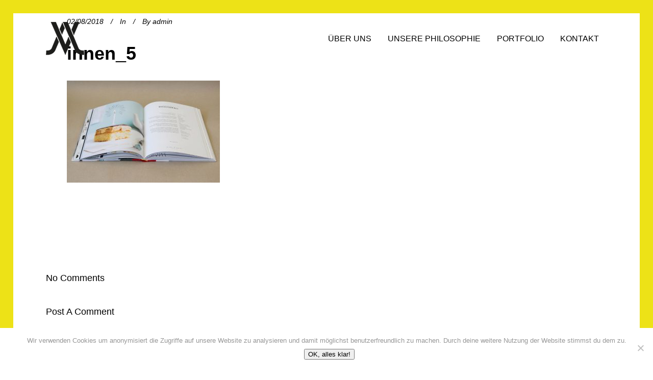

--- FILE ---
content_type: text/html; charset=UTF-8
request_url: https://www.juvel.agency/portfolio_page/kuchen-backen-mit-christina-kochbuchgestaltung/attachment/innen_5/
body_size: 9072
content:
<!DOCTYPE html>
<html lang="de">
<head>
	<meta charset="UTF-8"/>
	
	<link rel="profile" href="http://gmpg.org/xfn/11"/>
		
				<meta name=viewport content="width=device-width,initial-scale=1,user-scalable=no">
					<link rel="shortcut icon" type="image/x-icon" href="https://www.juvel.agency/wp-content/uploads/2016/07/juvel_logo_kl65.png">
			<link rel="apple-touch-icon" href="https://www.juvel.agency/wp-content/uploads/2016/07/juvel_logo_kl65.png"/>
			
	<meta name='robots' content='index, follow, max-image-preview:large, max-snippet:-1, max-video-preview:-1' />

	<!-- This site is optimized with the Yoast SEO plugin v26.6 - https://yoast.com/wordpress/plugins/seo/ -->
	<link media="all" href="https://www.juvel.agency/wp-content/cache/autoptimize/css/autoptimize_2b4acf2320245d06c4515d991f31a062.css" rel="stylesheet"><title>innen_5 | juvel | brand design &amp; communication</title>
	<link rel="canonical" href="https://www.juvel.agency/portfolio_page/kuchen-backen-mit-christina-kochbuchgestaltung/attachment/innen_5/" />
	<meta property="og:locale" content="de_DE" />
	<meta property="og:type" content="article" />
	<meta property="og:title" content="innen_5 | juvel | brand design &amp; communication" />
	<meta property="og:url" content="https://www.juvel.agency/portfolio_page/kuchen-backen-mit-christina-kochbuchgestaltung/attachment/innen_5/" />
	<meta property="og:site_name" content="juvel | brand design &amp; communication" />
	<meta property="og:image" content="https://www.juvel.agency/portfolio_page/kuchen-backen-mit-christina-kochbuchgestaltung/attachment/innen_5" />
	<meta property="og:image:width" content="1100" />
	<meta property="og:image:height" content="733" />
	<meta property="og:image:type" content="image/jpeg" />
	<meta name="twitter:card" content="summary_large_image" />
	<script type="application/ld+json" class="yoast-schema-graph">{"@context":"https://schema.org","@graph":[{"@type":"WebPage","@id":"https://www.juvel.agency/portfolio_page/kuchen-backen-mit-christina-kochbuchgestaltung/attachment/innen_5/","url":"https://www.juvel.agency/portfolio_page/kuchen-backen-mit-christina-kochbuchgestaltung/attachment/innen_5/","name":"innen_5 | juvel | brand design &amp; communication","isPartOf":{"@id":"https://www.juvel.agency/#website"},"primaryImageOfPage":{"@id":"https://www.juvel.agency/portfolio_page/kuchen-backen-mit-christina-kochbuchgestaltung/attachment/innen_5/#primaryimage"},"image":{"@id":"https://www.juvel.agency/portfolio_page/kuchen-backen-mit-christina-kochbuchgestaltung/attachment/innen_5/#primaryimage"},"thumbnailUrl":"https://www.juvel.agency/wp-content/uploads/2018/08/innen_5.jpg","datePublished":"2018-08-02T11:16:09+00:00","breadcrumb":{"@id":"https://www.juvel.agency/portfolio_page/kuchen-backen-mit-christina-kochbuchgestaltung/attachment/innen_5/#breadcrumb"},"inLanguage":"de","potentialAction":[{"@type":"ReadAction","target":["https://www.juvel.agency/portfolio_page/kuchen-backen-mit-christina-kochbuchgestaltung/attachment/innen_5/"]}]},{"@type":"ImageObject","inLanguage":"de","@id":"https://www.juvel.agency/portfolio_page/kuchen-backen-mit-christina-kochbuchgestaltung/attachment/innen_5/#primaryimage","url":"https://www.juvel.agency/wp-content/uploads/2018/08/innen_5.jpg","contentUrl":"https://www.juvel.agency/wp-content/uploads/2018/08/innen_5.jpg","width":1100,"height":733},{"@type":"BreadcrumbList","@id":"https://www.juvel.agency/portfolio_page/kuchen-backen-mit-christina-kochbuchgestaltung/attachment/innen_5/#breadcrumb","itemListElement":[{"@type":"ListItem","position":1,"name":"Startseite","item":"https://www.juvel.agency/"},{"@type":"ListItem","position":2,"name":"KUCHEN BACKEN MIT CHRISTINA | Kochbuchgestaltung","item":"https://www.juvel.agency/portfolio_page/kuchen-backen-mit-christina-kochbuchgestaltung/"},{"@type":"ListItem","position":3,"name":"innen_5"}]},{"@type":"WebSite","@id":"https://www.juvel.agency/#website","url":"https://www.juvel.agency/","name":"juvel | brand design &amp; communication","description":"","potentialAction":[{"@type":"SearchAction","target":{"@type":"EntryPoint","urlTemplate":"https://www.juvel.agency/?s={search_term_string}"},"query-input":{"@type":"PropertyValueSpecification","valueRequired":true,"valueName":"search_term_string"}}],"inLanguage":"de"}]}</script>
	<!-- / Yoast SEO plugin. -->


<script type='application/javascript'  id='pys-version-script'>console.log('PixelYourSite Free version 11.1.5');</script>
<link rel='dns-prefetch' href='//maps.googleapis.com' />
<link rel='dns-prefetch' href='//www.google.com' />
<link rel="alternate" type="application/rss+xml" title="juvel | brand design &amp; communication &raquo; Feed" href="https://www.juvel.agency/feed/" />
<link rel="alternate" type="application/rss+xml" title="juvel | brand design &amp; communication &raquo; Kommentar-Feed" href="https://www.juvel.agency/comments/feed/" />
<link rel="alternate" type="application/rss+xml" title="juvel | brand design &amp; communication &raquo; innen_5-Kommentar-Feed" href="https://www.juvel.agency/portfolio_page/kuchen-backen-mit-christina-kochbuchgestaltung/attachment/innen_5/feed/" />
<link rel="alternate" title="oEmbed (JSON)" type="application/json+oembed" href="https://www.juvel.agency/wp-json/oembed/1.0/embed?url=https%3A%2F%2Fwww.juvel.agency%2Fportfolio_page%2Fkuchen-backen-mit-christina-kochbuchgestaltung%2Fattachment%2Finnen_5%2F" />
<link rel="alternate" title="oEmbed (XML)" type="text/xml+oembed" href="https://www.juvel.agency/wp-json/oembed/1.0/embed?url=https%3A%2F%2Fwww.juvel.agency%2Fportfolio_page%2Fkuchen-backen-mit-christina-kochbuchgestaltung%2Fattachment%2Finnen_5%2F&#038;format=xml" />















<link rel='stylesheet' id='stockholm-style-dynamic-css' href='https://www.juvel.agency/wp-content/themes/stockholm/css/style_dynamic_callback.php' type='text/css' media='all' />

<link rel='stylesheet' id='stockholm-style-dynamic-responsive-css' href='https://www.juvel.agency/wp-content/themes/stockholm/css/style_dynamic_responsive_callback.php' type='text/css' media='all' />


<script type="text/javascript" src="https://www.juvel.agency/wp-includes/js/jquery/jquery.min.js" id="jquery-core-js"></script>








<script type="text/javascript" id="pys-js-extra">
/* <![CDATA[ */
var pysOptions = {"staticEvents":{"facebook":{"init_event":[{"delay":0,"type":"static","ajaxFire":false,"name":"PageView","pixelIds":["1093152174053358"],"eventID":"55237ac3-1f7d-4b8b-97e6-ef258ae4c33a","params":{"page_title":"innen_5","post_type":"attachment","post_id":899,"plugin":"PixelYourSite","user_role":"guest","event_url":"www.juvel.agency/portfolio_page/kuchen-backen-mit-christina-kochbuchgestaltung/attachment/innen_5/"},"e_id":"init_event","ids":[],"hasTimeWindow":false,"timeWindow":0,"woo_order":"","edd_order":""}]}},"dynamicEvents":[],"triggerEvents":[],"triggerEventTypes":[],"facebook":{"pixelIds":["1093152174053358"],"advancedMatching":[],"advancedMatchingEnabled":false,"removeMetadata":false,"wooVariableAsSimple":false,"serverApiEnabled":false,"wooCRSendFromServer":false,"send_external_id":null,"enabled_medical":false,"do_not_track_medical_param":["event_url","post_title","page_title","landing_page","content_name","categories","category_name","tags"],"meta_ldu":false},"debug":"","siteUrl":"https://www.juvel.agency","ajaxUrl":"https://www.juvel.agency/wp-admin/admin-ajax.php","ajax_event":"443bf78c3a","enable_remove_download_url_param":"1","cookie_duration":"7","last_visit_duration":"60","enable_success_send_form":"","ajaxForServerEvent":"1","ajaxForServerStaticEvent":"1","useSendBeacon":"1","send_external_id":"1","external_id_expire":"180","track_cookie_for_subdomains":"1","google_consent_mode":"1","gdpr":{"ajax_enabled":false,"all_disabled_by_api":false,"facebook_disabled_by_api":false,"analytics_disabled_by_api":false,"google_ads_disabled_by_api":false,"pinterest_disabled_by_api":false,"bing_disabled_by_api":false,"reddit_disabled_by_api":false,"externalID_disabled_by_api":false,"facebook_prior_consent_enabled":false,"analytics_prior_consent_enabled":true,"google_ads_prior_consent_enabled":null,"pinterest_prior_consent_enabled":true,"bing_prior_consent_enabled":true,"cookiebot_integration_enabled":false,"cookiebot_facebook_consent_category":"marketing","cookiebot_analytics_consent_category":"statistics","cookiebot_tiktok_consent_category":"marketing","cookiebot_google_ads_consent_category":"marketing","cookiebot_pinterest_consent_category":"marketing","cookiebot_bing_consent_category":"marketing","consent_magic_integration_enabled":false,"real_cookie_banner_integration_enabled":false,"cookie_notice_integration_enabled":false,"cookie_law_info_integration_enabled":false,"analytics_storage":{"enabled":true,"value":"granted","filter":false},"ad_storage":{"enabled":true,"value":"granted","filter":false},"ad_user_data":{"enabled":true,"value":"granted","filter":false},"ad_personalization":{"enabled":true,"value":"granted","filter":false}},"cookie":{"disabled_all_cookie":false,"disabled_start_session_cookie":false,"disabled_advanced_form_data_cookie":false,"disabled_landing_page_cookie":false,"disabled_first_visit_cookie":false,"disabled_trafficsource_cookie":false,"disabled_utmTerms_cookie":false,"disabled_utmId_cookie":false},"tracking_analytics":{"TrafficSource":"direct","TrafficLanding":"undefined","TrafficUtms":[],"TrafficUtmsId":[]},"GATags":{"ga_datalayer_type":"default","ga_datalayer_name":"dataLayerPYS"},"woo":{"enabled":false},"edd":{"enabled":false},"cache_bypass":"1769432536"};
//# sourceURL=pys-js-extra
/* ]]> */
</script>

<script></script><link rel="https://api.w.org/" href="https://www.juvel.agency/wp-json/" /><link rel="alternate" title="JSON" type="application/json" href="https://www.juvel.agency/wp-json/wp/v2/media/899" /><link rel="EditURI" type="application/rsd+xml" title="RSD" href="https://www.juvel.agency/xmlrpc.php?rsd" />
<meta name="generator" content="WordPress 6.9" />
<link rel='shortlink' href='https://www.juvel.agency/?p=899' />
<meta name="generator" content="Elementor 3.33.4; features: additional_custom_breakpoints; settings: css_print_method-external, google_font-enabled, font_display-auto">
			
			<meta name="generator" content="Powered by WPBakery Page Builder - drag and drop page builder for WordPress."/>
<meta name="generator" content="Powered by Slider Revolution 6.6.20 - responsive, Mobile-Friendly Slider Plugin for WordPress with comfortable drag and drop interface." />

<noscript><style> .wpb_animate_when_almost_visible { opacity: 1; }</style></noscript></head>
<body class="attachment wp-singular attachment-template-default single single-attachment postid-899 attachmentid-899 attachment-jpeg wp-theme-stockholm cookies-not-set stockholm-core-2.4.1 select-theme-ver-9.14.3 paspartu_enabled popup-menu-fade smooth_scroll qode-smooth-scroll-enabled  qode_menu_ wpb-js-composer js-comp-ver-7.1 vc_responsive elementor-default elementor-kit-1154">
				<div class="ajax_loader">
				<div class="ajax_loader_1">
					<div class="spinner"></div>				</div>
			</div>
			<div class="wrapper">
		<div class="wrapper_inner">
						<a id='back_to_top' href='#'>
				<span class="fa-stack">
					<i class="fa fa-angle-up"></i>				</span>
			</a>
						<script>
				var _gaq = _gaq || [];
				_gaq.push(['_setAccount', 'UA-78772493-2']);
				_gaq.push(['_trackPageview']);
				
				(function () {
					var ga = document.createElement('script');
					ga.type = 'text/javascript';
					ga.async = true;
					ga.src = ('https:' == document.location.protocol ? 'https://ssl' : 'http://www') + '.google-analytics.com/ga.js';
					var s = document.getElementsByTagName('script')[0];
					s.parentNode.insertBefore(ga, s);
				})();
			</script>
		<div class="paspartu_top"></div>
<div class="paspartu_bottom"></div>
<div class="paspartu_left"></div>
<div class="paspartu_right"></div>	<header class="page_header transparent scrolled_not_transparent  fixed">
				
		<div class="header_inner clearfix">
						
			<div class="header_top_bottom_holder">
								
				<div class="header_bottom clearfix" style="background-color:rgba(255, 255, 255, 0.0);">
										<div class="container">
						<div class="container_inner clearfix" >
																					<div class="header_inner_left">
																	<div class="mobile_menu_button"><span><i class="fa fa-bars"></i></span></div>
								<div class="logo_wrapper">
									<div class="q_logo">
										<a href="https://www.juvel.agency/">
	<noscript><img class="normal" src="https://www.juvel.agency/wp-content/uploads/2016/07/juvel_logo_kl65.png" alt="Logo"/></noscript><img class="lazyload normal" src='data:image/svg+xml,%3Csvg%20xmlns=%22http://www.w3.org/2000/svg%22%20viewBox=%220%200%20210%20140%22%3E%3C/svg%3E' data-src="https://www.juvel.agency/wp-content/uploads/2016/07/juvel_logo_kl65.png" alt="Logo"/>
<noscript><img class="light" src="https://www.juvel.agency/wp-content/uploads/2016/07/juvel_logo_kl65.png" alt="Logo"/></noscript><img class="lazyload light" src='data:image/svg+xml,%3Csvg%20xmlns=%22http://www.w3.org/2000/svg%22%20viewBox=%220%200%20210%20140%22%3E%3C/svg%3E' data-src="https://www.juvel.agency/wp-content/uploads/2016/07/juvel_logo_kl65.png" alt="Logo"/>
<noscript><img class="dark" src="https://www.juvel.agency/wp-content/uploads/2016/07/juvel_logo_kl65.png" alt="Logo"/></noscript><img class="lazyload dark" src='data:image/svg+xml,%3Csvg%20xmlns=%22http://www.w3.org/2000/svg%22%20viewBox=%220%200%20210%20140%22%3E%3C/svg%3E' data-src="https://www.juvel.agency/wp-content/uploads/2016/07/juvel_logo_kl65.png" alt="Logo"/>
	
	<noscript><img class="sticky" src="https://www.juvel.agency/wp-content/themes/stockholm/img/logo_black.png" alt="Logo"/></noscript><img class="lazyload sticky" src='data:image/svg+xml,%3Csvg%20xmlns=%22http://www.w3.org/2000/svg%22%20viewBox=%220%200%20210%20140%22%3E%3C/svg%3E' data-src="https://www.juvel.agency/wp-content/themes/stockholm/img/logo_black.png" alt="Logo"/>
	
	</a>									</div>
																	</div>
																
                                							</div>
																																							<div class="header_inner_right">
										<div class="side_menu_button_wrapper right">
																																	<div class="side_menu_button">
																																															</div>
										</div>
									</div>
																                                                                    <nav class="main_menu drop_down animate_height  right">
                                        <ul id="menu-main-navi" class=""><li id="nav-menu-item-277" class="menu-item menu-item-type-custom menu-item-object-custom menu-item-home  narrow"><a href="https://www.juvel.agency/#about_us" class=""><i class="menu_icon fa blank"></i><span class="menu-text">über uns</span><span class="plus"></span></a></li>
<li id="nav-menu-item-519" class="menu-item menu-item-type-custom menu-item-object-custom menu-item-home  narrow"><a href="https://www.juvel.agency/#our_philosophy" class=""><i class="menu_icon fa blank"></i><span class="menu-text">unsere philosophie</span><span class="plus"></span></a></li>
<li id="nav-menu-item-301" class="menu-item menu-item-type-custom menu-item-object-custom menu-item-home  narrow"><a href="https://www.juvel.agency/#portfolio_home" class=""><i class="menu_icon fa blank"></i><span class="menu-text">portfolio</span><span class="plus"></span></a></li>
<li id="nav-menu-item-454" class="menu-item menu-item-type-post_type menu-item-object-page  narrow"><a href="https://www.juvel.agency/kontakt/" class=""><i class="menu_icon fa blank"></i><span class="menu-text">Kontakt</span><span class="plus"></span></a></li>
</ul>                                    </nav>
                                																																							<nav class="mobile_menu">
			<ul id="menu-main-navi-1" class=""><li id="mobile-menu-item-277" class="menu-item menu-item-type-custom menu-item-object-custom menu-item-home "><a href="https://www.juvel.agency/#about_us" class=""><span>über uns</span></a><span class="mobile_arrow"><i class="fa fa-angle-right"></i><i class="fa fa-angle-down"></i></span></li>
<li id="mobile-menu-item-519" class="menu-item menu-item-type-custom menu-item-object-custom menu-item-home "><a href="https://www.juvel.agency/#our_philosophy" class=""><span>unsere philosophie</span></a><span class="mobile_arrow"><i class="fa fa-angle-right"></i><i class="fa fa-angle-down"></i></span></li>
<li id="mobile-menu-item-301" class="menu-item menu-item-type-custom menu-item-object-custom menu-item-home "><a href="https://www.juvel.agency/#portfolio_home" class=""><span>portfolio</span></a><span class="mobile_arrow"><i class="fa fa-angle-right"></i><i class="fa fa-angle-down"></i></span></li>
<li id="mobile-menu-item-454" class="menu-item menu-item-type-post_type menu-item-object-page "><a href="https://www.juvel.agency/kontakt/" class=""><span>Kontakt</span></a><span class="mobile_arrow"><i class="fa fa-angle-right"></i><i class="fa fa-angle-down"></i></span></li>
</ul></nav>								
															</div>
						</div>
											</div>
				</div>
			</div>
	</header>
			
			<div class="content ">
								
				<div class="content_inner">
										
											<div class="container" >
		<div class="container_inner default_template_holder" >
							<div class="blog_holder blog_single">
							<article id="post-899" class="post-899 attachment type-attachment status-inherit hentry">
			<div class="post_content_holder">
								<div class="post_text">
					<div class="post_text_inner">
						<div class="post_info">
								<span class="time">
		<span>02/08/2018</span>
	</span>
								<span class="post_category">
		<span>In</span>
		<span></span>
	</span>
								<span class="post_author">
		<span>By</span>
		<a class="post_author_link" href="https://www.juvel.agency/author/admin/"><span>admin</span></a>
	</span>
						</div>
						<div class="post_content">
							<h2 class="qodef-post-title">
		<a href="https://www.juvel.agency/portfolio_page/kuchen-backen-mit-christina-kochbuchgestaltung/attachment/innen_5/"> innen_5 </a></h2>							<p class="attachment"><a href='https://www.juvel.agency/wp-content/uploads/2018/08/innen_5.jpg'><img fetchpriority="high" decoding="async" width="300" height="200" src="https://www.juvel.agency/wp-content/uploads/2018/08/innen_5-300x200.jpg" class="attachment-medium size-medium" alt="" srcset="https://www.juvel.agency/wp-content/uploads/2018/08/innen_5-300x200.jpg 300w, https://www.juvel.agency/wp-content/uploads/2018/08/innen_5-768x512.jpg 768w, https://www.juvel.agency/wp-content/uploads/2018/08/innen_5-1024x682.jpg 1024w, https://www.juvel.agency/wp-content/uploads/2018/08/innen_5-700x466.jpg 700w, https://www.juvel.agency/wp-content/uploads/2018/08/innen_5.jpg 1100w" sizes="(max-width: 300px) 100vw, 300px" /></a></p>
							<div class="clear"></div>
								<div class="post_social">
			</div>
						</div>
					</div>
				</div>
			</div>
									</article>												<div class="comment_holder clearfix" id="comments">
		<div class="comment_number">
			<div class="comment_number_inner">
				<h5>No Comments</h5>
			</div>
		</div>
		<div class="comments">
								</div>
	</div>
		<div class="comment_pager">
		<p></p>
	</div>
	<div class="comment_form">
			<div id="respond" class="comment-respond">
		<h3 id="reply-title" class="comment-reply-title"><h5>Post a Comment</h5> <small><a rel="nofollow" id="cancel-comment-reply-link" href="/portfolio_page/kuchen-backen-mit-christina-kochbuchgestaltung/attachment/innen_5/#respond" style="display:none;">Cancel Reply</a></small></h3><form action="https://www.juvel.agency/wp-comments-post.php" method="post" id="commentform" class="comment-form"><textarea id="comment" placeholder="Write your comment here..." name="comment" cols="45" rows="8" aria-required="true"></textarea><div class="three_columns clearfix"><div class="column1"><div class="column_inner"><input id="author" placeholder="Your full name" name="author" type="text" value="" aria-required='true' /></div></div>
<div class="column2"><div class="column_inner"><input id="email" placeholder="E-mail address" name="email" type="text" value="" aria-required='true' /></div></div>
<div class="column3"><div class="column_inner"><input id="url" placeholder="Website" name="url" type="text" value="" /></div></div></div>
<p class="comment-form-cookies-consent"><input id="wp-comment-cookies-consent" name="wp-comment-cookies-consent" type="checkbox" value="yes"  /><label for="wp-comment-cookies-consent">Save my name, email, and website in this browser for the next time I comment.</label></p>
<p class="form-submit"><input name="submit" type="submit" id="submit_comment" class="submit" value="Submit" /> <input type='hidden' name='comment_post_ID' value='899' id='comment_post_ID' />
<input type='hidden' name='comment_parent' id='comment_parent' value='0' />
</p></form>	</div><!-- #respond -->
		</div>
									</div>
					</div>
	</div>
	<div class="content_bottom" >
				<div class="container">
			<div class="container_inner clearfix">
															</div>
		</div>
		</div>
</div>
</div>
	<footer class="qodef-page-footer footer_border_columns">
		<div class="footer_inner clearfix">
				<div class="footer_top_holder">
		<div class="footer_top ">
						<div class="container">
				<div class="container_inner">
																	<div class="two_columns_50_50 clearfix">
								<div class="qode_column column1 qodef-footer-top-column-1">
									<div class="column_inner">
										<div id="text-9" class="widget widget_text">			<div class="textwidget"><p><strong>© juvel.agency | brand design &amp; communication OG</strong><br />
Lore-Kutschera-Weg 23/30 | A &#8211; 1120 &#8211; Wien<br />
<a href="mailto:office@juvel.agency" target="_blank" rel="noopener">office@juvel.agency </a>| +43 699 1997 1647</p>
</div>
		</div>									</div>
								</div>
								<div class="qode_column column2 qodef-footer-top-column-2">
									<div class="column_inner">
										<div id="text-10" class="widget widget_text">			<div class="textwidget"><p><a href="https://www.juvel.agency/impressum-datenschutz/" target="_blank" rel="noopener"><strong>Impressum</strong> &amp; <strong>Da</strong><strong>tenschutz</strong></a></p>
<p>Folge uns auf <strong><a href="https://www.instagram.com/juvel.agency/" target="_blank" rel="noopener">Instagram!</a></strong></p>
</div>
		</div>									</div>
								</div>
							</div>
																</div>
			</div>
				</div>
	</div>
					</div>
	</footer>
</div>
</div>

		
		<script type="speculationrules">
{"prefetch":[{"source":"document","where":{"and":[{"href_matches":"/*"},{"not":{"href_matches":["/wp-*.php","/wp-admin/*","/wp-content/uploads/*","/wp-content/*","/wp-content/plugins/*","/wp-content/themes/stockholm/*","/*\\?(.+)"]}},{"not":{"selector_matches":"a[rel~=\"nofollow\"]"}},{"not":{"selector_matches":".no-prefetch, .no-prefetch a"}}]},"eagerness":"conservative"}]}
</script>
			<script>
				const lazyloadRunObserver = () => {
					const lazyloadBackgrounds = document.querySelectorAll( `.e-con.e-parent:not(.e-lazyloaded)` );
					const lazyloadBackgroundObserver = new IntersectionObserver( ( entries ) => {
						entries.forEach( ( entry ) => {
							if ( entry.isIntersecting ) {
								let lazyloadBackground = entry.target;
								if( lazyloadBackground ) {
									lazyloadBackground.classList.add( 'e-lazyloaded' );
								}
								lazyloadBackgroundObserver.unobserve( entry.target );
							}
						});
					}, { rootMargin: '200px 0px 200px 0px' } );
					lazyloadBackgrounds.forEach( ( lazyloadBackground ) => {
						lazyloadBackgroundObserver.observe( lazyloadBackground );
					} );
				};
				const events = [
					'DOMContentLoaded',
					'elementor/lazyload/observe',
				];
				events.forEach( ( event ) => {
					document.addEventListener( event, lazyloadRunObserver );
				} );
			</script>
			<noscript><style>.lazyload{display:none;}</style></noscript><script data-noptimize="1">window.lazySizesConfig=window.lazySizesConfig||{};window.lazySizesConfig.loadMode=1;</script><script async data-noptimize="1" src='https://www.juvel.agency/wp-content/plugins/autoptimize/classes/external/js/lazysizes.min.js'></script><noscript><img height="1" width="1" style="display: none;" src="https://www.facebook.com/tr?id=1093152174053358&ev=PageView&noscript=1&cd%5Bpage_title%5D=innen_5&cd%5Bpost_type%5D=attachment&cd%5Bpost_id%5D=899&cd%5Bplugin%5D=PixelYourSite&cd%5Buser_role%5D=guest&cd%5Bevent_url%5D=www.juvel.agency%2Fportfolio_page%2Fkuchen-backen-mit-christina-kochbuchgestaltung%2Fattachment%2Finnen_5%2F" alt=""></noscript>


<script type="text/javascript" id="cookie-notice-front-js-before">
/* <![CDATA[ */
var cnArgs = {"ajaxUrl":"https:\/\/www.juvel.agency\/wp-admin\/admin-ajax.php","nonce":"a2bb9fc883","hideEffect":"fade","position":"bottom","onScroll":true,"onScrollOffset":100,"onClick":false,"cookieName":"cookie_notice_accepted","cookieTime":2592000,"cookieTimeRejected":2592000,"globalCookie":false,"redirection":false,"cache":true,"revokeCookies":false,"revokeCookiesOpt":"automatic"};

//# sourceURL=cookie-notice-front-js-before
/* ]]> */
</script>




<script type="text/javascript" id="jquery-ui-datepicker-js-after">
/* <![CDATA[ */
jQuery(function(jQuery){jQuery.datepicker.setDefaults({"closeText":"Schlie\u00dfen","currentText":"Heute","monthNames":["Januar","Februar","M\u00e4rz","April","Mai","Juni","Juli","August","September","Oktober","November","Dezember"],"monthNamesShort":["Jan.","Feb.","M\u00e4rz","Apr.","Mai","Juni","Juli","Aug.","Sep.","Okt.","Nov.","Dez."],"nextText":"Weiter","prevText":"Zur\u00fcck","dayNames":["Sonntag","Montag","Dienstag","Mittwoch","Donnerstag","Freitag","Samstag"],"dayNamesShort":["So.","Mo.","Di.","Mi.","Do.","Fr.","Sa."],"dayNamesMin":["S","M","D","M","D","F","S"],"dateFormat":"dd/mm/yy","firstDay":1,"isRTL":false});});
//# sourceURL=jquery-ui-datepicker-js-after
/* ]]> */
</script>









<script type="text/javascript" id="mediaelement-core-js-before">
/* <![CDATA[ */
var mejsL10n = {"language":"de","strings":{"mejs.download-file":"Datei herunterladen","mejs.install-flash":"Du verwendest einen Browser, der nicht den Flash-Player aktiviert oder installiert hat. Bitte aktiviere dein Flash-Player-Plugin oder lade die neueste Version von https://get.adobe.com/flashplayer/ herunter","mejs.fullscreen":"Vollbild","mejs.play":"Wiedergeben","mejs.pause":"Pausieren","mejs.time-slider":"Zeit-Schieberegler","mejs.time-help-text":"Benutze die Pfeiltasten Links/Rechts, um 1\u00a0Sekunde vor- oder zur\u00fcckzuspringen. Mit den Pfeiltasten Hoch/Runter kannst du um 10\u00a0Sekunden vor- oder zur\u00fcckspringen.","mejs.live-broadcast":"Live-\u00dcbertragung","mejs.volume-help-text":"Pfeiltasten Hoch/Runter benutzen, um die Lautst\u00e4rke zu regeln.","mejs.unmute":"Lautschalten","mejs.mute":"Stummschalten","mejs.volume-slider":"Lautst\u00e4rkeregler","mejs.video-player":"Video-Player","mejs.audio-player":"Audio-Player","mejs.captions-subtitles":"Untertitel","mejs.captions-chapters":"Kapitel","mejs.none":"Keine","mejs.afrikaans":"Afrikaans","mejs.albanian":"Albanisch","mejs.arabic":"Arabisch","mejs.belarusian":"Wei\u00dfrussisch","mejs.bulgarian":"Bulgarisch","mejs.catalan":"Katalanisch","mejs.chinese":"Chinesisch","mejs.chinese-simplified":"Chinesisch (vereinfacht)","mejs.chinese-traditional":"Chinesisch (traditionell)","mejs.croatian":"Kroatisch","mejs.czech":"Tschechisch","mejs.danish":"D\u00e4nisch","mejs.dutch":"Niederl\u00e4ndisch","mejs.english":"Englisch","mejs.estonian":"Estnisch","mejs.filipino":"Filipino","mejs.finnish":"Finnisch","mejs.french":"Franz\u00f6sisch","mejs.galician":"Galicisch","mejs.german":"Deutsch","mejs.greek":"Griechisch","mejs.haitian-creole":"Haitianisch-Kreolisch","mejs.hebrew":"Hebr\u00e4isch","mejs.hindi":"Hindi","mejs.hungarian":"Ungarisch","mejs.icelandic":"Isl\u00e4ndisch","mejs.indonesian":"Indonesisch","mejs.irish":"Irisch","mejs.italian":"Italienisch","mejs.japanese":"Japanisch","mejs.korean":"Koreanisch","mejs.latvian":"Lettisch","mejs.lithuanian":"Litauisch","mejs.macedonian":"Mazedonisch","mejs.malay":"Malaiisch","mejs.maltese":"Maltesisch","mejs.norwegian":"Norwegisch","mejs.persian":"Persisch","mejs.polish":"Polnisch","mejs.portuguese":"Portugiesisch","mejs.romanian":"Rum\u00e4nisch","mejs.russian":"Russisch","mejs.serbian":"Serbisch","mejs.slovak":"Slowakisch","mejs.slovenian":"Slowenisch","mejs.spanish":"Spanisch","mejs.swahili":"Suaheli","mejs.swedish":"Schwedisch","mejs.tagalog":"Tagalog","mejs.thai":"Thai","mejs.turkish":"T\u00fcrkisch","mejs.ukrainian":"Ukrainisch","mejs.vietnamese":"Vietnamesisch","mejs.welsh":"Walisisch","mejs.yiddish":"Jiddisch"}};
//# sourceURL=mediaelement-core-js-before
/* ]]> */
</script>


<script type="text/javascript" id="mediaelement-js-extra">
/* <![CDATA[ */
var _wpmejsSettings = {"pluginPath":"/wp-includes/js/mediaelement/","classPrefix":"mejs-","stretching":"responsive","audioShortcodeLibrary":"mediaelement","videoShortcodeLibrary":"mediaelement"};
//# sourceURL=mediaelement-js-extra
/* ]]> */
</script>


































<script type="text/javascript" id="stockholm-google-map-api-js-before">
/* <![CDATA[ */
window.qodefGoogleMapsCallback = function () { jQuery( document ).trigger( "qodefGoogleMapsCallbackEvent" ); };
//# sourceURL=stockholm-google-map-api-js-before
/* ]]> */
</script>
<script type="text/javascript" src="//maps.googleapis.com/maps/api/js?key=AIzaSyAWxWr85i-lQypxBqHUls0-ATlBsIw5H_g&amp;loading=async&amp;callback=qodefGoogleMapsCallback&amp;libraries=marker&amp;ver=6.9" id="stockholm-google-map-api-js"></script>
<script type="text/javascript" src="https://www.juvel.agency/wp-content/themes/stockholm/js/default_dynamic_callback.php" id="stockholm-default-dynamic-js"></script>
<script type="text/javascript" id="stockholm-default-js-extra">
/* <![CDATA[ */
var QodeLeftMenuArea = {"width":"260"};
var QodeAdminAjax = {"ajaxurl":"https://www.juvel.agency/wp-admin/admin-ajax.php"};
//# sourceURL=stockholm-default-js-extra
/* ]]> */
</script>



<script type="text/javascript" src="https://www.google.com/recaptcha/api.js?onload=stockholmdQodeRecaptchaCallback&amp;render=explicit&amp;ver=6.9" id="recaptcha-js"></script>
<script type="text/javascript" id="stockholm-like-js-extra">
/* <![CDATA[ */
var qodeLike = {"ajaxurl":"https://www.juvel.agency/wp-admin/admin-ajax.php"};
//# sourceURL=stockholm-like-js-extra
/* ]]> */
</script>

<script></script>
		<!-- Cookie Notice plugin v2.5.11 by Hu-manity.co https://hu-manity.co/ -->
		<div id="cookie-notice" role="dialog" class="cookie-notice-hidden cookie-revoke-hidden cn-position-bottom" aria-label="Cookie Notice" style="background-color: rgba(255,255,255,1);"><div class="cookie-notice-container" style="color: #969696"><span id="cn-notice-text" class="cn-text-container">Wir verwenden Cookies um anonymisiert die Zugriffe auf unsere Website zu analysieren und damit möglichst benutzerfreundlich zu machen. Durch deine weitere Nutzung der Website stimmst du dem zu.</span><span id="cn-notice-buttons" class="cn-buttons-container"><button id="cn-accept-cookie" data-cookie-set="accept" class="cn-set-cookie cn-button cn-button-custom button" aria-label="OK, alles klar!">OK, alles klar!</button></span><button type="button" id="cn-close-notice" data-cookie-set="accept" class="cn-close-icon" aria-label="No"></button></div>
			
		</div>
		<!-- / Cookie Notice plugin --><script defer src="https://www.juvel.agency/wp-content/cache/autoptimize/js/autoptimize_f61ea9cd51b1eebcb20f891a33224947.js"></script></body>
</html>
<!-- *´¨)
     ¸.•´¸.•*´¨) ¸.•*¨)
     (¸.•´ (¸.•` ¤ Comet Cache funktioniert vollständig ¤ ´¨) -->

<!-- Cache-Datei Version Salt:         n. a. -->

<!-- Cache-Datei-URL:                  https://www.juvel.agency/portfolio_page/kuchen-backen-mit-christina-kochbuchgestaltung/attachment/innen_5/ -->
<!-- Cache-Datei-Pfad:                 /cache/comet-cache/cache/https/www-juvel-agency/portfolio-page/kuchen-backen-mit-christina-kochbuchgestaltung/attachment/innen-5.html -->

<!-- Cache-Datei erzeugt via:          HTTP-Anfrage -->
<!-- Cache-Datei erzeugt am:           Jan 26th, 2026 @ 1:02 pm UTC -->
<!-- Cache-Datei erzeugt in:           0.81519 Sekunden -->

<!-- Cache-Datei läuft ab am:          Feb 2nd, 2026 @ 1:02 pm UTC -->
<!-- Cache-Datei Auto-Neuaufbau am:    Feb 2nd, 2026 @ 1:02 pm UTC -->